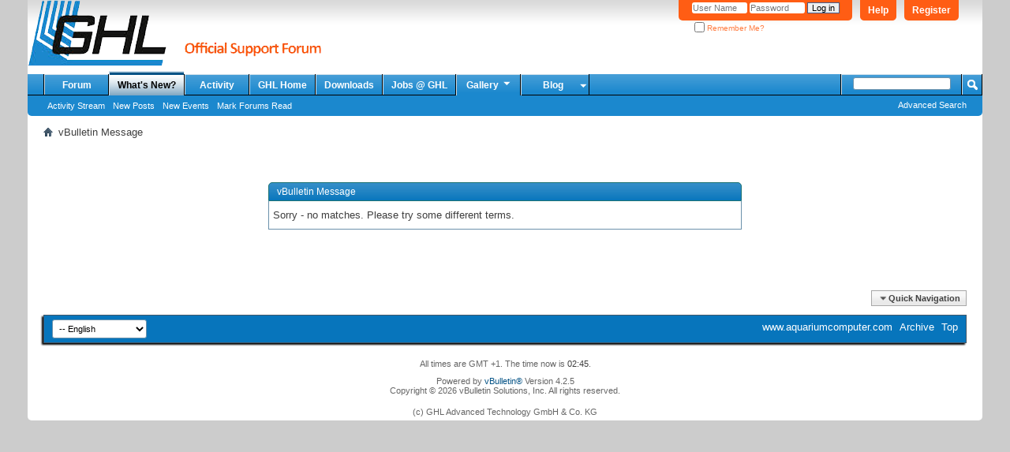

--- FILE ---
content_type: text/html; charset=utf-8
request_url: https://forum.aquariumcomputer.com/search.php?s=4e6cfa177314ea9cc8ae015b1b96d749&searchid=9448316
body_size: 5744
content:
<!DOCTYPE html PUBLIC "-//W3C//DTD XHTML 1.0 Transitional//EN" "http://www.w3.org/TR/xhtml1/DTD/xhtml1-transitional.dtd">
<html xmlns="http://www.w3.org/1999/xhtml" dir="ltr" lang="en" id="vbulletin_html">
<head>
	<meta http-equiv="Content-Type" content="text/html; charset=utf-8" />
<meta id="e_vb_meta_bburl" name="vb_meta_bburl" content="https://forum.aquariumcomputer.com" />
<base href="https://forum.aquariumcomputer.com/" /><!--[if IE]></base><![endif]-->
<meta name="generator" content="vBulletin 4.2.5" />

	<link rel="Shortcut Icon" href="favicon.ico" type="image/x-icon" />


		<meta name="keywords" content="ProfiLux, Aquariumcomputer, aquatic controller, GHL, Mitras, Fauna Marin, Balling Light, Zeolight" />
		<meta name="description" content="GHL and Fauna Marin support forum, visit www.aquariumcomputer.com" />





	
		<script type="text/javascript" src="https://ajax.googleapis.com/ajax/libs/yui/2.9.0/build/yuiloader-dom-event/yuiloader-dom-event.js"></script>
	

<script type="text/javascript">
<!--
	if (typeof YAHOO === 'undefined') // Load ALL YUI Local
	{
		document.write('<script type="text/javascript" src="clientscript/yui/yuiloader-dom-event/yuiloader-dom-event.js?v=425"><\/script>');
		document.write('<script type="text/javascript" src="clientscript/yui/connection/connection-min.js?v=425"><\/script>');
		var yuipath = 'clientscript/yui';
		var yuicombopath = '';
		var remoteyui = false;
	}
	else	// Load Rest of YUI remotely (where possible)
	{
		var yuipath = 'https://ajax.googleapis.com/ajax/libs/yui/2.9.0/build';
		var yuicombopath = '';
		var remoteyui = true;
		if (!yuicombopath)
		{
			document.write('<script type="text/javascript" src="https://ajax.googleapis.com/ajax/libs/yui/2.9.0/build/connection/connection-min.js?v=425"><\/script>');
		}
	}
	var SESSIONURL = "s=427706c2be5b08c22dbcdf7fffedf254&";
	var SECURITYTOKEN = "guest";
	var IMGDIR_MISC = "images/misc";
	var IMGDIR_BUTTON = "images/buttons";
	var vb_disable_ajax = parseInt("0", 10);
	var SIMPLEVERSION = "425";
	var BBURL = "https://forum.aquariumcomputer.com";
	var LOGGEDIN = 0 > 0 ? true : false;
	var THIS_SCRIPT = "search";
	var RELPATH = "search.php?searchid=9448316";
	var PATHS = {
		forum : "",
		cms   : "",
		blog  : ""
	};
	var AJAXBASEURL = "https://forum.aquariumcomputer.com/";
// -->
</script>
<script type="text/javascript" src="https://forum.aquariumcomputer.com/clientscript/vbulletin-core.js?v=425"></script>





	<link rel="stylesheet" type="text/css" href="css.php?styleid=12&amp;langid=2&amp;d=1749744321&amp;td=ltr&amp;sheet=bbcode.css,editor.css,popupmenu.css,reset-fonts.css,vbulletin.css,vbulletin-chrome.css,vbulletin-formcontrols.css," />

	<!--[if lt IE 8]>
	<link rel="stylesheet" type="text/css" href="css.php?styleid=12&amp;langid=2&amp;d=1749744321&amp;td=ltr&amp;sheet=popupmenu-ie.css,vbulletin-ie.css,vbulletin-chrome-ie.css,vbulletin-formcontrols-ie.css,editor-ie.css" />
	<![endif]-->


	<meta name="robots" content="noindex,follow" />

	<title>GHL Support Forum</title>
	
	<script type="text/javascript" src="clientscript/vbulletin_md5.js?v=425"></script>

	
<link rel="stylesheet" type="text/css" href="css.php?styleid=12&amp;langid=2&amp;d=1749744321&amp;td=ltr&amp;sheet=additional.css" />

</head>
<body>

<div class="above_body"> <!-- closing tag is in template navbar -->
<div id="header" class="floatcontainer doc_header">
	<div><a name="top" href="forum.php?s=427706c2be5b08c22dbcdf7fffedf254" class="logo-image"><img src="images/misc/ghlforum.png" alt="GHL Support Forum - Powered by vBulletin" /></a></div>
	<div id="toplinks" class="toplinks">
		
			<ul class="nouser">
			
				<li><a href="register.php?s=427706c2be5b08c22dbcdf7fffedf254" rel="nofollow">Register</a></li>
			
				<li><a rel="help" href="faq.php?s=427706c2be5b08c22dbcdf7fffedf254">Help</a></li>
				<li>
			<script type="text/javascript" src="clientscript/vbulletin_md5.js?v=425"></script>
			<form id="navbar_loginform" action="login.php?s=427706c2be5b08c22dbcdf7fffedf254&amp;do=login" method="post" onsubmit="md5hash(vb_login_password, vb_login_md5password, vb_login_md5password_utf, 0)">
				<fieldset id="logindetails" class="logindetails">
					<div>
						<div>
					<input type="text" class="textbox default-value" name="vb_login_username" id="navbar_username" size="10" accesskey="u" tabindex="101" value="User Name" />
					<input type="password" class="textbox" tabindex="102" name="vb_login_password" id="navbar_password" size="10" />
					<input type="text" class="textbox default-value" tabindex="102" name="vb_login_password_hint" id="navbar_password_hint" size="10" value="Password" style="display:none;" />
					<input type="submit" class="loginbutton" tabindex="104" value="Log in" title="Enter your username and password in the boxes provided to login, or click the 'register' button to create a profile for yourself." accesskey="s" />
						</div>
					</div>
				</fieldset>
				<div id="remember" class="remember">
					<label for="cb_cookieuser_navbar"><input type="checkbox" name="cookieuser" value="1" id="cb_cookieuser_navbar" class="cb_cookieuser_navbar" accesskey="c" tabindex="103" /> Remember Me?</label>
				</div>

				<input type="hidden" name="s" value="427706c2be5b08c22dbcdf7fffedf254" />
				<input type="hidden" name="securitytoken" value="guest" />
				<input type="hidden" name="do" value="login" />
				<input type="hidden" name="vb_login_md5password" />
				<input type="hidden" name="vb_login_md5password_utf" />
			</form>
			<script type="text/javascript">
			YAHOO.util.Dom.setStyle('navbar_password_hint', "display", "inline");
			YAHOO.util.Dom.setStyle('navbar_password', "display", "none");
			vB_XHTML_Ready.subscribe(function()
			{
			//
				YAHOO.util.Event.on('navbar_username', "focus", navbar_username_focus);
				YAHOO.util.Event.on('navbar_username', "blur", navbar_username_blur);
				YAHOO.util.Event.on('navbar_password_hint', "focus", navbar_password_hint);
				YAHOO.util.Event.on('navbar_password', "blur", navbar_password);
			});
			
			function navbar_username_focus(e)
			{
			//
				var textbox = YAHOO.util.Event.getTarget(e);
				if (textbox.value == 'User Name')
				{
				//
					textbox.value='';
					textbox.style.color='#000000';
				}
			}

			function navbar_username_blur(e)
			{
			//
				var textbox = YAHOO.util.Event.getTarget(e);
				if (textbox.value == '')
				{
				//
					textbox.value='User Name';
					textbox.style.color='#777777';
				}
			}
			
			function navbar_password_hint(e)
			{
			//
				var textbox = YAHOO.util.Event.getTarget(e);
				
				YAHOO.util.Dom.setStyle('navbar_password_hint', "display", "none");
				YAHOO.util.Dom.setStyle('navbar_password', "display", "inline");
				YAHOO.util.Dom.get('navbar_password').focus();
			}

			function navbar_password(e)
			{
			//
				var textbox = YAHOO.util.Event.getTarget(e);
				
				if (textbox.value == '')
				{
					YAHOO.util.Dom.setStyle('navbar_password_hint', "display", "inline");
					YAHOO.util.Dom.setStyle('navbar_password', "display", "none");
				}
			}
			</script>
				</li>
				
			</ul>
		
	</div>
	<div class="ad_global_header">
		
		
	</div>
	<hr />
</div>

<div id="navbar" class="navbar">
	<ul id="navtabs" class="navtabs floatcontainer">
		
		
	
		<li  id="vbtab_forum">
			<a class="navtab" href="forum.php?s=427706c2be5b08c22dbcdf7fffedf254">Forum</a>
		</li>
		
		

	
		<li class="selected" id="vbtab_whatsnew">
			<a class="navtab" href="search.php?s=427706c2be5b08c22dbcdf7fffedf254&amp;do=getnew&amp;contenttype=vBForum_Post">What's New?</a>
		</li>
		
		
			<ul class="floatcontainer">
				
					
						
							<li id="vbnew_activitystream"><a href="activity.php?s=427706c2be5b08c22dbcdf7fffedf254">Activity Stream</a></li>
						
					
				
					
						
							<li id="vbnew_newposts"><a href="search.php?s=427706c2be5b08c22dbcdf7fffedf254&amp;do=getnew&amp;contenttype=vBForum_Post">New Posts</a></li>
						
					
				
					
						
							<li id="vbnew_events"><a href="search.php?s=427706c2be5b08c22dbcdf7fffedf254&amp;do=getnew&amp;contenttype=vBForum_Event">New Events</a></li>
						
					
				
					
						
							<li id="vbnew_mfr"><a href="forumdisplay.php?s=427706c2be5b08c22dbcdf7fffedf254&amp;do=markread&amp;markreadhash=guest">Mark Forums Read</a></li>
						
					
				
			</ul>
		

	
		<li  id="vbtab_activity">
			<a class="navtab" href="activity.php?s=427706c2be5b08c22dbcdf7fffedf254">Activity</a>
		</li>
		
		

	
		<li  id="tab_nziz_838">
			<a class="navtab" href="http://www.aquariumcomputer.com">GHL Home</a>
		</li>
		
		

	
		<li  id="tab_nzmx_533">
			<a class="navtab" href="https://www.aquariumcomputer.com/downloads/">Downloads</a>
		</li>
		
		

	
		<li  id="tab_ody5_274">
			<a class="navtab" href="http://jobs.aquariumcomputer.com/">Jobs @ GHL</a>
		</li>
		
		

		
		<li class="popupmenu">
			<a href="javascript://" class="popupctrl navtab">
				Gallery<img src="images/misc/arrow.png" align="right" />
			</a>
			<ul class="popupbody popuphover" style="color:#000000;font:  bold 12px Arial, Calibri, Verdana, Geneva, sans-serif">
			<li></li>
				<li><a href="albumall.php??s=427706c2be5b08c22dbcdf7fffedf254">Album Gallery</a></li>
				<li><a href="picall.php??s=427706c2be5b08c22dbcdf7fffedf254">Picture Gallery</a></li>
				
			</ul>
		</li><li class="popupmenu">
<a href="javascript://" class="popupctrl navtab" style="background:transparent url(images/misc/arrow.png) no-repeat right center; padding-right: 15px">Blog</a>
<ul class="popupbody popuphover">
<li><a style="text-indent: 0px; color:rgb(0, 0, 0)" href="https://www.aquariumcomputer.com/de/blog">Deutsch</a></li>
<li><a style="color:rgb(0, 0, 0)" href="https://www.aquariumcomputer.com/blog">English</a></li>
</ul>
</li>
	</ul>
	
		<div id="globalsearch" class="globalsearch">
			<form action="search.php?s=427706c2be5b08c22dbcdf7fffedf254&amp;do=process" method="post" id="navbar_search" class="navbar_search">
				
				<input type="hidden" name="securitytoken" value="guest" />
				<input type="hidden" name="do" value="process" />
				<span class="textboxcontainer"><span><input type="text" value="" name="query" class="textbox" tabindex="99"/></span></span>
				<span class="buttoncontainer"><span><input type="image" class="searchbutton" src="images/buttons/search.png" name="submit" onclick="document.getElementById('navbar_search').submit();" tabindex="100"/></span></span>
			</form>
			<ul class="navbar_advanced_search">
				<li><a href="search.php?s=427706c2be5b08c22dbcdf7fffedf254&amp;search_type=1" accesskey="4">Advanced Search</a></li>
				
			</ul>
		</div>
	
</div><!-- closing div for above_body -->

<div class="body_wrapper">
<div id="breadcrumb" class="breadcrumb">
	<ul class="floatcontainer">
		<li class="navbithome"><a href="index.php?s=427706c2be5b08c22dbcdf7fffedf254" accesskey="1"><img src="images/misc/navbit-home.png" alt="Home" /></a></li>
		
		
	<li class="navbit lastnavbit"><span>vBulletin Message</span></li>

	</ul>
	<hr />
</div>

 




<div class="standard_error">
	<h2 class="blockhead">vBulletin Message</h2>
	
		<div class="blockbody formcontrols">
			<div class="blockrow restore">Sorry - no matches. Please try some different terms.

</div>
		</div>
	
</div>

<div class="clear"></div>
<div class="navpopupmenu popupmenu nohovermenu" id="navpopup">
	
		<a href="javascript://" class="popupctrl"><span class="ctrlcontainer">Quick Navigation</span></a>
	
	<ul class="navpopupbody popupbody popuphover">
		
		<li class="optionlabel">Site Areas</li>
		<li><a href="usercp.php?s=427706c2be5b08c22dbcdf7fffedf254">Settings</a></li>
		<li><a href="private.php?s=427706c2be5b08c22dbcdf7fffedf254">Private Messages</a></li>
		<li><a href="subscription.php?s=427706c2be5b08c22dbcdf7fffedf254">Subscriptions</a></li>
		<li><a href="online.php?s=427706c2be5b08c22dbcdf7fffedf254">Who's Online</a></li>
		<li><a href="search.php?s=427706c2be5b08c22dbcdf7fffedf254">Search Forums</a></li>
		<li><a href="forum.php?s=427706c2be5b08c22dbcdf7fffedf254">Forums Home</a></li>
		
			<li class="optionlabel">Forums</li>
			
		
			
				<li><a href="forumdisplay.php?1-GHL-Deutsch&amp;s=427706c2be5b08c22dbcdf7fffedf254">GHL Deutsch</a>
					<ol class="d1">
						
		
			
				<li><a href="forumdisplay.php?90-Updaten-von-GHL-Geräten&amp;s=427706c2be5b08c22dbcdf7fffedf254">Updaten von GHL Geräten</a></li>
			
		
			
				<li><a href="forumdisplay.php?56-Forenregeln&amp;s=427706c2be5b08c22dbcdf7fffedf254">Forenregeln</a></li>
			
		
			
				<li><a href="forumdisplay.php?87-ProfiLux-4-Einführung&amp;s=427706c2be5b08c22dbcdf7fffedf254">ProfiLux 4 Einführung</a></li>
			
		
			
				<li><a href="forumdisplay.php?65-Apps-für-GHL-Geräte&amp;s=427706c2be5b08c22dbcdf7fffedf254">Apps für GHL-Geräte</a></li>
			
		
			
				<li><a href="forumdisplay.php?2-Messen-und-Regeln&amp;s=427706c2be5b08c22dbcdf7fffedf254">Messen und Regeln</a></li>
			
		
			
				<li><a href="forumdisplay.php?92-KH-Director&amp;s=427706c2be5b08c22dbcdf7fffedf254">KH Director</a></li>
			
		
			
				<li><a href="forumdisplay.php?94-ION-Director&amp;s=427706c2be5b08c22dbcdf7fffedf254">ION Director</a></li>
			
		
			
				<li><a href="forumdisplay.php?83-Dosieren&amp;s=427706c2be5b08c22dbcdf7fffedf254">Dosieren</a></li>
			
		
			
				<li><a href="forumdisplay.php?4-Pumpenansteuerung&amp;s=427706c2be5b08c22dbcdf7fffedf254">Pumpenansteuerung</a></li>
			
		
			
				<li><a href="forumdisplay.php?52-EHEIM-Außenfilter&amp;s=427706c2be5b08c22dbcdf7fffedf254">EHEIM Außenfilter</a></li>
			
		
			
				<li><a href="forumdisplay.php?5-Beleuchtungssteuerung&amp;s=427706c2be5b08c22dbcdf7fffedf254">Beleuchtungssteuerung</a></li>
			
		
			
				<li><a href="forumdisplay.php?54-LED-Beleuchtung-in-der-Aquaristik&amp;s=427706c2be5b08c22dbcdf7fffedf254">LED-Beleuchtung in der Aquaristik</a></li>
			
		
			
				<li><a href="forumdisplay.php?63-Mitras&amp;s=427706c2be5b08c22dbcdf7fffedf254">Mitras</a></li>
			
		
			
				<li><a href="forumdisplay.php?7-Leuchten&amp;s=427706c2be5b08c22dbcdf7fffedf254">Leuchten</a></li>
			
		
			
				<li><a href="forumdisplay.php?6-PC-Software&amp;s=427706c2be5b08c22dbcdf7fffedf254">PC Software</a></li>
			
		
			
				<li><a href="forumdisplay.php?85-myGHL&amp;s=427706c2be5b08c22dbcdf7fffedf254">myGHL</a></li>
			
		
			
				<li><a href="forumdisplay.php?58-ProfiLux-Touch&amp;s=427706c2be5b08c22dbcdf7fffedf254">ProfiLux Touch</a></li>
			
		
			
				<li><a href="forumdisplay.php?15-Produktankündigungen&amp;s=427706c2be5b08c22dbcdf7fffedf254">Produktankündigungen</a></li>
			
		
			
				<li><a href="forumdisplay.php?17-Heizen-und-Kühlen&amp;s=427706c2be5b08c22dbcdf7fffedf254">Heizen und Kühlen</a></li>
			
		
			
				<li><a href="forumdisplay.php?19-Spezielle-Funktionen&amp;s=427706c2be5b08c22dbcdf7fffedf254">Spezielle Funktionen</a></li>
			
		
			
				<li><a href="forumdisplay.php?23-SMS-Modul&amp;s=427706c2be5b08c22dbcdf7fffedf254">SMS-Modul</a></li>
			
		
			
				<li><a href="forumdisplay.php?68-PLM-PWC-Drahtlose-Verbindung&amp;s=427706c2be5b08c22dbcdf7fffedf254">PLM-PWC / Drahtlose Verbindung</a></li>
			
		
			
				<li><a href="forumdisplay.php?31-ProfiLux-am-Teich&amp;s=427706c2be5b08c22dbcdf7fffedf254">ProfiLux am Teich</a></li>
			
		
			
				<li><a href="forumdisplay.php?21-Aquarien-und-Terrarien-von-Kunden&amp;s=427706c2be5b08c22dbcdf7fffedf254">Aquarien und Terrarien von Kunden</a></li>
			
		
			
				<li><a href="forumdisplay.php?8-Sonstiges&amp;s=427706c2be5b08c22dbcdf7fffedf254">Sonstiges</a></li>
			
		
			
				<li><a href="forumdisplay.php?25-Messen-und-andere-Events&amp;s=427706c2be5b08c22dbcdf7fffedf254">Messen und andere Events</a></li>
			
		
			
				<li><a href="forumdisplay.php?27-Updates-amp-Downloads&amp;s=427706c2be5b08c22dbcdf7fffedf254">Updates &amp; Downloads</a></li>
			
		
			
				<li><a href="forumdisplay.php?32-Sonderaktionen&amp;s=427706c2be5b08c22dbcdf7fffedf254">Sonderaktionen</a></li>
			
		
			
				<li><a href="forumdisplay.php?46-Vor-dem-Kauf&amp;s=427706c2be5b08c22dbcdf7fffedf254">Vor dem Kauf</a></li>
			
		
			
				<li><a href="forumdisplay.php?81-Kundenwünsche&amp;s=427706c2be5b08c22dbcdf7fffedf254">Kundenwünsche</a></li>
			
		
			
					</ol>
				</li>
			
		
			
				<li><a href="forumdisplay.php?3-GHL-English&amp;s=427706c2be5b08c22dbcdf7fffedf254">GHL English</a>
					<ol class="d1">
						
		
			
				<li><a href="forumdisplay.php?91-Updating-of-GHL-devices&amp;s=427706c2be5b08c22dbcdf7fffedf254">Updating of GHL devices</a></li>
			
		
			
				<li><a href="forumdisplay.php?57-Forum-rules&amp;s=427706c2be5b08c22dbcdf7fffedf254">Forum rules</a></li>
			
		
			
				<li><a href="forumdisplay.php?88-ProfiLux-4-Release&amp;s=427706c2be5b08c22dbcdf7fffedf254">ProfiLux 4 Release</a></li>
			
		
			
				<li><a href="forumdisplay.php?66-Apps-for-GHL-devices&amp;s=427706c2be5b08c22dbcdf7fffedf254">Apps for GHL devices</a></li>
			
		
			
				<li><a href="forumdisplay.php?9-Measuring-and-controlling&amp;s=427706c2be5b08c22dbcdf7fffedf254">Measuring and controlling</a></li>
			
		
			
				<li><a href="forumdisplay.php?93-KH-Director&amp;s=427706c2be5b08c22dbcdf7fffedf254">KH Director</a></li>
			
		
			
				<li><a href="forumdisplay.php?95-ION-Director&amp;s=427706c2be5b08c22dbcdf7fffedf254">ION Director</a></li>
			
		
			
				<li><a href="forumdisplay.php?84-Dosing&amp;s=427706c2be5b08c22dbcdf7fffedf254">Dosing</a></li>
			
		
			
				<li><a href="forumdisplay.php?10-Pump-control&amp;s=427706c2be5b08c22dbcdf7fffedf254">Pump control</a></li>
			
		
			
				<li><a href="forumdisplay.php?53-EHEIM-external-filter&amp;s=427706c2be5b08c22dbcdf7fffedf254">EHEIM external filter</a></li>
			
		
			
				<li><a href="forumdisplay.php?11-Illumination-control&amp;s=427706c2be5b08c22dbcdf7fffedf254">Illumination control</a></li>
			
		
			
				<li><a href="forumdisplay.php?55-LED-illumination-in-aquatics&amp;s=427706c2be5b08c22dbcdf7fffedf254">LED-illumination in aquatics</a></li>
			
		
			
				<li><a href="forumdisplay.php?64-Mitras&amp;s=427706c2be5b08c22dbcdf7fffedf254">Mitras</a></li>
			
		
			
				<li><a href="forumdisplay.php?13-Lamps&amp;s=427706c2be5b08c22dbcdf7fffedf254">Lamps</a></li>
			
		
			
				<li><a href="forumdisplay.php?12-PC-Software&amp;s=427706c2be5b08c22dbcdf7fffedf254">PC Software</a></li>
			
		
			
				<li><a href="forumdisplay.php?86-myGHL&amp;s=427706c2be5b08c22dbcdf7fffedf254">myGHL</a></li>
			
		
			
				<li><a href="forumdisplay.php?59-ProfiLux-Touch&amp;s=427706c2be5b08c22dbcdf7fffedf254">ProfiLux Touch</a></li>
			
		
			
				<li><a href="forumdisplay.php?16-Product-announcements&amp;s=427706c2be5b08c22dbcdf7fffedf254">Product announcements</a></li>
			
		
			
				<li><a href="forumdisplay.php?18-Heating-and-cooling&amp;s=427706c2be5b08c22dbcdf7fffedf254">Heating and cooling</a></li>
			
		
			
				<li><a href="forumdisplay.php?20-Special-functions&amp;s=427706c2be5b08c22dbcdf7fffedf254">Special functions</a></li>
			
		
			
				<li><a href="forumdisplay.php?24-SMS-Module&amp;s=427706c2be5b08c22dbcdf7fffedf254">SMS-Module</a></li>
			
		
			
				<li><a href="forumdisplay.php?22-Customer-s-aquariums-and-terrariums&amp;s=427706c2be5b08c22dbcdf7fffedf254">Customer's aquariums and terrariums</a></li>
			
		
			
				<li><a href="forumdisplay.php?69-PLM-PWC-wireless-connection&amp;s=427706c2be5b08c22dbcdf7fffedf254">PLM-PWC / wireless connection</a></li>
			
		
			
				<li><a href="forumdisplay.php?14-Miscellaneous&amp;s=427706c2be5b08c22dbcdf7fffedf254">Miscellaneous</a></li>
			
		
			
				<li><a href="forumdisplay.php?26-Conventions-and-other-events&amp;s=427706c2be5b08c22dbcdf7fffedf254">Conventions and other events</a></li>
			
		
			
				<li><a href="forumdisplay.php?28-Updates-amp-Downloads&amp;s=427706c2be5b08c22dbcdf7fffedf254">Updates &amp; Downloads</a></li>
			
		
			
				<li><a href="forumdisplay.php?33-Special-offers&amp;s=427706c2be5b08c22dbcdf7fffedf254">Special offers</a></li>
			
		
			
				<li><a href="forumdisplay.php?47-Presales&amp;s=427706c2be5b08c22dbcdf7fffedf254">Presales</a></li>
			
		
			
				<li><a href="forumdisplay.php?82-Customer-s-wishes&amp;s=427706c2be5b08c22dbcdf7fffedf254">Customer's wishes</a></li>
			
		
			
					</ol>
				</li>
			
		
		
	</ul>
</div>
<div class="clear"></div>


<div style="clear: left">
   
  
</div>

<div id="footer" class="floatcontainer footer">

	<form action="forum.php" method="get" id="footer_select" class="footer_select">

		
		
		
			<select name="langid" onchange="switch_id(this, 'lang')">
				<optgroup label="Quick Language Chooser">
					
	<option value="4" class="" >-- Deutsch (Du)</option>

	<option value="5" class="" >-- Deutsch (Sie)</option>

	<option value="2" class="" selected="selected">-- English</option>

				</optgroup>
			</select>
		
	</form>

	<ul id="footer_links" class="footer_links">
		
		<li><a href="http://www.aquariumcomputer.com">www.aquariumcomputer.com</a></li>
		
		
		<li><a href="archive/index.php?s=427706c2be5b08c22dbcdf7fffedf254">Archive</a></li>
		
		
		
		<li><a href="search.php?searchid=9448316#top" onclick="document.location.hash='top'; return false;">Top</a></li>
	</ul>
	
	
	
	
	<script type="text/javascript">
	<!--
		// Main vBulletin Javascript Initialization
		vBulletin_init();
	//-->
	</script>
        
</div>
</div> <!-- closing div for body_wrapper -->

<div class="below_body">
<div id="footer_time" class="shade footer_time">All times are GMT +1. The time now is <span class="time">02:45</span>.</div>

<div id="footer_copyright" class="shade footer_copyright">
	
	Powered by <a href="https://www.vbulletin.com" id="vbulletinlink">vBulletin&reg;</a> Version 4.2.5 <br />Copyright &copy; 2026 vBulletin Solutions, Inc. All rights reserved. 
		
</div>
<div id="footer_morecopyright" class="shade footer_morecopyright">
	
	
	
	(c) GHL Advanced Technology GmbH & Co. KG
	
</div>
 

</div>
</body>
</html>